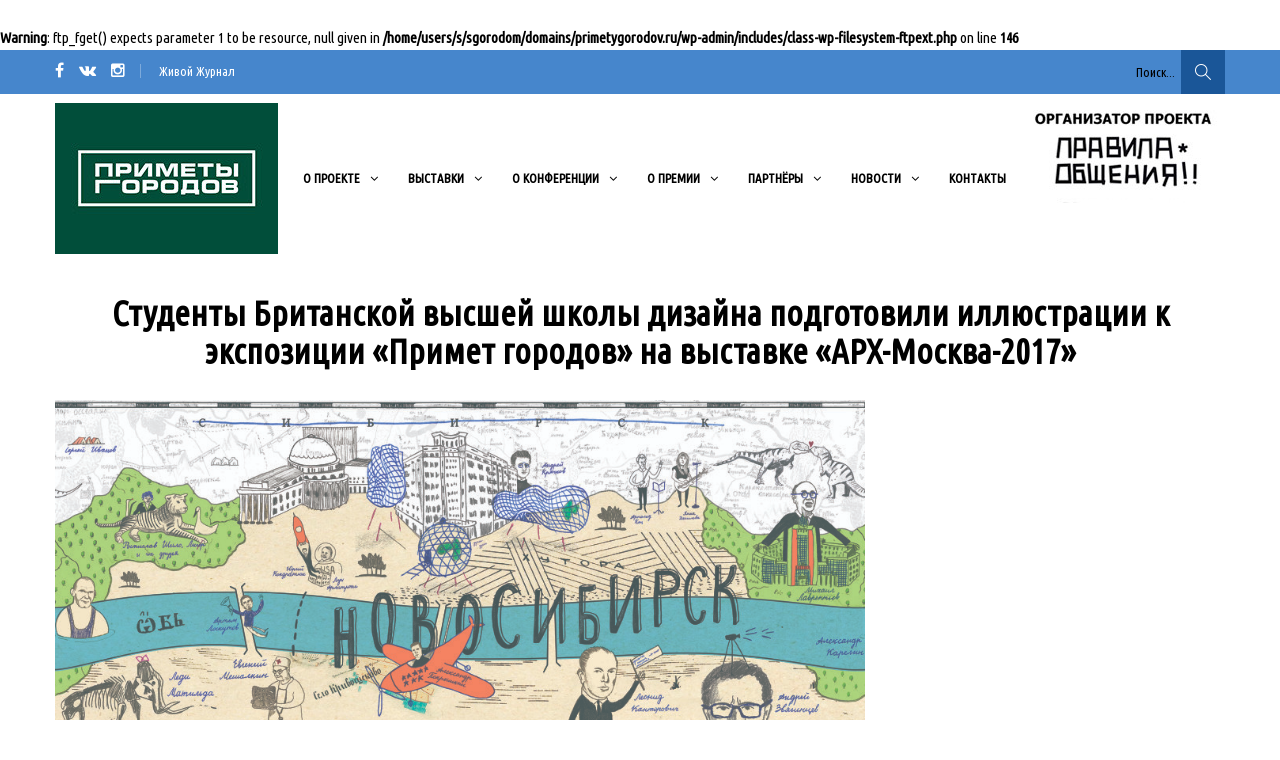

--- FILE ---
content_type: text/html; charset=UTF-8
request_url: https://primetygorodov.ru/studenty-britanskoj-vysshej-shkoly-dizajna-podgotovili-illyustracii-k-ekspozicii-primet-gorodov-na-vystavke-arx-moskva-2017/
body_size: 10030
content:
<head/><br/>
<b>Warning</b>:  ftp_fget() expects parameter 1 to be resource, null given in <b>/home/users/s/sgorodom/domains/primetygorodov.ru/wp-admin/includes/class-wp-filesystem-ftpext.php</b> on line <b>146</b><br/>
<!DOCTYPE html>
<html lang="ru-RU">
<head>
<meta name="viewport" content="width=device-width, initial-scale=1.0, maximum-scale=1.0, user-scalable=no"/>
<meta charset="UTF-8"/>
<meta name="viewport" content="width=device-width"/>
<title>Студенты Британской высшей школы дизайна подготовили иллюстрации к экспозиции &quot;Примет городов&quot; на выставке &quot;АРХ-Москва-2017&quot; - Приметы городов</title>
<link rel="profile" href="http://gmpg.org/xfn/11"/>
<link rel="pingback" href="https://primetygorodov.ru/xmlrpc.php"/>
<meta name='robots' content='index, follow, max-image-preview:large, max-snippet:-1, max-video-preview:-1'/>

	<!-- This site is optimized with the Yoast SEO plugin v17.4 - https://yoast.com/wordpress/plugins/seo/ -->
	<link rel="canonical" href="https://primetygorodov.ru/studenty-britanskoj-vysshej-shkoly-dizajna-podgotovili-illyustracii-k-ekspozicii-primet-gorodov-na-vystavke-arx-moskva-2017/"/>
	<meta property="og:locale" content="ru_RU"/>
	<meta property="og:type" content="article"/>
	<meta property="og:title" content="Студенты Британской высшей школы дизайна подготовили иллюстрации к экспозиции &quot;Примет городов&quot; на выставке &quot;АРХ-Москва-2017&quot; - Приметы городов"/>
	<meta property="og:description" content="Иллюстраторы: Анастасия Кононенко и Маша Щелик В рамках выставки «АРХ-МОСКВА» (24-28 мая 2017 года) проект «Приметы городов» продолжит презентацию..."/>
	<meta property="og:url" content="https://primetygorodov.ru/studenty-britanskoj-vysshej-shkoly-dizajna-podgotovili-illyustracii-k-ekspozicii-primet-gorodov-na-vystavke-arx-moskva-2017/"/>
	<meta property="og:site_name" content="Приметы городов"/>
	<meta property="article:published_time" content="2017-05-05T11:03:10+00:00"/>
	<meta property="article:modified_time" content="2017-05-05T15:15:07+00:00"/>
	<meta property="og:image" content="https://primetygorodov.ru/wp-content/uploads/2017/05/Новосибирск-1024x408.jpg"/>
	<meta property="og:image:width" content="1024"/>
	<meta property="og:image:height" content="408"/>
	<meta name="twitter:card" content="summary"/>
	<meta name="twitter:label1" content="Написано автором"/>
	<meta name="twitter:data1" content="primavera"/>
	<script type="application/ld+json" class="yoast-schema-graph">{"@context":"https://schema.org","@graph":[{"@type":"WebSite","@id":"https://primetygorodov.ru/#website","url":"https://primetygorodov.ru/","name":"\u041f\u0440\u0438\u043c\u0435\u0442\u044b \u0433\u043e\u0440\u043e\u0434\u043e\u0432","description":"\u0412\u044b\u0441\u0442\u0430\u0432\u043a\u0430 \u041a\u043e\u043d\u0444\u0435\u0440\u0435\u043d\u0446\u0438\u044f \u041f\u0440\u0435\u043c\u0438\u044f","potentialAction":[{"@type":"SearchAction","target":{"@type":"EntryPoint","urlTemplate":"https://primetygorodov.ru/?s={search_term_string}"},"query-input":"required name=search_term_string"}],"inLanguage":"ru-RU"},{"@type":"ImageObject","@id":"https://primetygorodov.ru/studenty-britanskoj-vysshej-shkoly-dizajna-podgotovili-illyustracii-k-ekspozicii-primet-gorodov-na-vystavke-arx-moskva-2017/#primaryimage","inLanguage":"ru-RU","url":"https://primetygorodov.ru/wp-content/uploads/2017/05/\u041d\u043e\u0432\u043e\u0441\u0438\u0431\u0438\u0440\u0441\u043a.jpg","contentUrl":"https://primetygorodov.ru/wp-content/uploads/2017/05/\u041d\u043e\u0432\u043e\u0441\u0438\u0431\u0438\u0440\u0441\u043a.jpg","width":2000,"height":796},{"@type":"WebPage","@id":"https://primetygorodov.ru/studenty-britanskoj-vysshej-shkoly-dizajna-podgotovili-illyustracii-k-ekspozicii-primet-gorodov-na-vystavke-arx-moskva-2017/#webpage","url":"https://primetygorodov.ru/studenty-britanskoj-vysshej-shkoly-dizajna-podgotovili-illyustracii-k-ekspozicii-primet-gorodov-na-vystavke-arx-moskva-2017/","name":"\u0421\u0442\u0443\u0434\u0435\u043d\u0442\u044b \u0411\u0440\u0438\u0442\u0430\u043d\u0441\u043a\u043e\u0439 \u0432\u044b\u0441\u0448\u0435\u0439 \u0448\u043a\u043e\u043b\u044b \u0434\u0438\u0437\u0430\u0439\u043d\u0430 \u043f\u043e\u0434\u0433\u043e\u0442\u043e\u0432\u0438\u043b\u0438 \u0438\u043b\u043b\u044e\u0441\u0442\u0440\u0430\u0446\u0438\u0438 \u043a \u044d\u043a\u0441\u043f\u043e\u0437\u0438\u0446\u0438\u0438 \"\u041f\u0440\u0438\u043c\u0435\u0442 \u0433\u043e\u0440\u043e\u0434\u043e\u0432\" \u043d\u0430 \u0432\u044b\u0441\u0442\u0430\u0432\u043a\u0435 \"\u0410\u0420\u0425-\u041c\u043e\u0441\u043a\u0432\u0430-2017\" - \u041f\u0440\u0438\u043c\u0435\u0442\u044b \u0433\u043e\u0440\u043e\u0434\u043e\u0432","isPartOf":{"@id":"https://primetygorodov.ru/#website"},"primaryImageOfPage":{"@id":"https://primetygorodov.ru/studenty-britanskoj-vysshej-shkoly-dizajna-podgotovili-illyustracii-k-ekspozicii-primet-gorodov-na-vystavke-arx-moskva-2017/#primaryimage"},"datePublished":"2017-05-05T11:03:10+00:00","dateModified":"2017-05-05T15:15:07+00:00","author":{"@id":"https://primetygorodov.ru/#/schema/person/bd2ff48a083bac1545c93b6de06e4138"},"breadcrumb":{"@id":"https://primetygorodov.ru/studenty-britanskoj-vysshej-shkoly-dizajna-podgotovili-illyustracii-k-ekspozicii-primet-gorodov-na-vystavke-arx-moskva-2017/#breadcrumb"},"inLanguage":"ru-RU","potentialAction":[{"@type":"ReadAction","target":["https://primetygorodov.ru/studenty-britanskoj-vysshej-shkoly-dizajna-podgotovili-illyustracii-k-ekspozicii-primet-gorodov-na-vystavke-arx-moskva-2017/"]}]},{"@type":"BreadcrumbList","@id":"https://primetygorodov.ru/studenty-britanskoj-vysshej-shkoly-dizajna-podgotovili-illyustracii-k-ekspozicii-primet-gorodov-na-vystavke-arx-moskva-2017/#breadcrumb","itemListElement":[{"@type":"ListItem","position":1,"name":"\u0413\u043b\u0430\u0432\u043d\u0430\u044f","item":"https://primetygorodov.ru/"},{"@type":"ListItem","position":2,"name":"Blog","item":"https://primetygorodov.ru/blog/"},{"@type":"ListItem","position":3,"name":"\u041d\u043e\u0432\u043e\u0441\u0442\u0438","item":"https://primetygorodov.ru/news/"},{"@type":"ListItem","position":4,"name":"\u0421\u0442\u0443\u0434\u0435\u043d\u0442\u044b \u0411\u0440\u0438\u0442\u0430\u043d\u0441\u043a\u043e\u0439 \u0432\u044b\u0441\u0448\u0435\u0439 \u0448\u043a\u043e\u043b\u044b \u0434\u0438\u0437\u0430\u0439\u043d\u0430 \u043f\u043e\u0434\u0433\u043e\u0442\u043e\u0432\u0438\u043b\u0438 \u0438\u043b\u043b\u044e\u0441\u0442\u0440\u0430\u0446\u0438\u0438 \u043a \u044d\u043a\u0441\u043f\u043e\u0437\u0438\u0446\u0438\u0438 &#171;\u041f\u0440\u0438\u043c\u0435\u0442 \u0433\u043e\u0440\u043e\u0434\u043e\u0432&#187; \u043d\u0430 \u0432\u044b\u0441\u0442\u0430\u0432\u043a\u0435 &#171;\u0410\u0420\u0425-\u041c\u043e\u0441\u043a\u0432\u0430-2017&#187;"}]},{"@type":"Person","@id":"https://primetygorodov.ru/#/schema/person/bd2ff48a083bac1545c93b6de06e4138","name":"primavera","image":{"@type":"ImageObject","@id":"https://primetygorodov.ru/#personlogo","inLanguage":"ru-RU","url":"https://secure.gravatar.com/avatar/37d034b1badfead7b05267321cadb1d6?s=96&d=mm&r=g","contentUrl":"https://secure.gravatar.com/avatar/37d034b1badfead7b05267321cadb1d6?s=96&d=mm&r=g","caption":"primavera"},"sameAs":["http://vk.com/id851455"],"url":"https://primetygorodov.ru/author/primavera/"}]}</script>
	<!-- / Yoast SEO plugin. -->


<link rel='dns-prefetch' href='//s.w.org'/>
<link rel="alternate" type="application/rss+xml" title="Приметы городов &raquo; Лента" href="https://primetygorodov.ru/feed/"/>
		<script type="text/javascript">window._wpemojiSettings={"baseUrl":"https:\/\/s.w.org\/images\/core\/emoji\/13.1.0\/72x72\/","ext":".png","svgUrl":"https:\/\/s.w.org\/images\/core\/emoji\/13.1.0\/svg\/","svgExt":".svg","source":{"concatemoji":"https:\/\/primetygorodov.ru\/wp-includes\/js\/wp-emoji-release.min.js?ver=5.8.12"}};!function(e,a,t){var n,r,o,i=a.createElement("canvas"),p=i.getContext&&i.getContext("2d");function s(e,t){var a=String.fromCharCode;p.clearRect(0,0,i.width,i.height),p.fillText(a.apply(this,e),0,0);e=i.toDataURL();return p.clearRect(0,0,i.width,i.height),p.fillText(a.apply(this,t),0,0),e===i.toDataURL()}function c(e){var t=a.createElement("script");t.src=e,t.defer=t.type="text/javascript",a.getElementsByTagName("head")[0].appendChild(t)}for(o=Array("flag","emoji"),t.supports={everything:!0,everythingExceptFlag:!0},r=0;r<o.length;r++)t.supports[o[r]]=function(e){if(!p||!p.fillText)return!1;switch(p.textBaseline="top",p.font="600 32px Arial",e){case"flag":return s([127987,65039,8205,9895,65039],[127987,65039,8203,9895,65039])?!1:!s([55356,56826,55356,56819],[55356,56826,8203,55356,56819])&&!s([55356,57332,56128,56423,56128,56418,56128,56421,56128,56430,56128,56423,56128,56447],[55356,57332,8203,56128,56423,8203,56128,56418,8203,56128,56421,8203,56128,56430,8203,56128,56423,8203,56128,56447]);case"emoji":return!s([10084,65039,8205,55357,56613],[10084,65039,8203,55357,56613])}return!1}(o[r]),t.supports.everything=t.supports.everything&&t.supports[o[r]],"flag"!==o[r]&&(t.supports.everythingExceptFlag=t.supports.everythingExceptFlag&&t.supports[o[r]]);t.supports.everythingExceptFlag=t.supports.everythingExceptFlag&&!t.supports.flag,t.DOMReady=!1,t.readyCallback=function(){t.DOMReady=!0},t.supports.everything||(n=function(){t.readyCallback()},a.addEventListener?(a.addEventListener("DOMContentLoaded",n,!1),e.addEventListener("load",n,!1)):(e.attachEvent("onload",n),a.attachEvent("onreadystatechange",function(){"complete"===a.readyState&&t.readyCallback()})),(n=t.source||{}).concatemoji?c(n.concatemoji):n.wpemoji&&n.twemoji&&(c(n.twemoji),c(n.wpemoji)))}(window,document,window._wpemojiSettings);</script>
		<style type="text/css">img.wp-smiley,img.emoji{display:inline!important;border:none!important;box-shadow:none!important;height:1em!important;width:1em!important;margin:0 .07em!important;vertical-align:-.1em!important;background:none!important;padding:0!important}</style>
	<link rel='stylesheet' id='wp-block-library-css' href='https://primetygorodov.ru/wp-includes/css/dist/block-library/style.min.css?ver=5.8.12' type='text/css' media='all'/>
<link rel='stylesheet' id='jltma-wpf-css' href='https://primetygorodov.ru/wp-content/plugins/prettyphoto/css/prettyPhoto.css?ver=5.8.12' type='text/css' media='all'/>
<link rel='stylesheet' id='rs-plugin-settings-css' href='https://primetygorodov.ru/wp-content/plugins/revslider/public/assets/css/rs6.css?ver=6.1.5' type='text/css' media='all'/>
<style id='rs-plugin-settings-inline-css' type='text/css'>.tp-caption a{color:#ff7302;text-shadow:none;-webkit-transition:all .2s ease-out;-moz-transition:all .2s ease-out;-o-transition:all .2s ease-out;-ms-transition:all .2s ease-out}.tp-caption a:hover{color:#ffa902}</style>
<link rel='stylesheet' id='bootstrap-css' href='https://primetygorodov.ru/wp-content/themes/magnium/css/bootstrap.css?ver=5.8.12' type='text/css' media='all'/>
<link rel='stylesheet' id='owl-main-css' href='https://primetygorodov.ru/wp-content/themes/magnium/js/owl-carousel/owl.carousel.css?ver=5.8.12' type='text/css' media='all'/>
<link rel='stylesheet' id='owl-theme-css' href='https://primetygorodov.ru/wp-content/themes/magnium/js/owl-carousel/owl.theme.css?ver=5.8.12' type='text/css' media='all'/>
<link rel='stylesheet' id='stylesheet-css' href='https://primetygorodov.ru/wp-content/themes/magnium/style.css?ver=1.0' type='text/css' media='all'/>
<link rel='stylesheet' id='responsive-css' href='https://primetygorodov.ru/wp-content/themes/magnium/responsive.css?ver=all' type='text/css' media='all'/>
<link rel='stylesheet' id='animations-css' href='https://primetygorodov.ru/wp-content/themes/magnium/css/animations.css?ver=5.8.12' type='text/css' media='all'/>
<link rel='stylesheet' id='mega-menu-css' href='https://primetygorodov.ru/wp-content/themes/magnium/css/mega-menu.css?ver=5.8.12' type='text/css' media='all'/>
<link rel='stylesheet' id='mega-menu-responsive-css' href='https://primetygorodov.ru/wp-content/themes/magnium/css/mega-menu-responsive.css?ver=5.8.12' type='text/css' media='all'/>
<link rel='stylesheet' id='font-awesome-css' href='https://primetygorodov.ru/wp-content/plugins/js_composer/assets/lib/bower/font-awesome/css/font-awesome.min.css?ver=4.7.4' type='text/css' media='screen'/>
<link rel='stylesheet' id='select2-mgt-css' href='https://primetygorodov.ru/wp-content/themes/magnium/js/select2/select2.css?ver=5.8.12' type='text/css' media='all'/>
<link rel='stylesheet' id='offcanvasmenu-css' href='https://primetygorodov.ru/wp-content/themes/magnium/css/offcanvasmenu.css?ver=5.8.12' type='text/css' media='all'/>
<link rel='stylesheet' id='nanoscroller-css' href='https://primetygorodov.ru/wp-content/themes/magnium/css/nanoscroller.css?ver=5.8.12' type='text/css' media='all'/>
<link rel='stylesheet' id='swiper-css' href='https://primetygorodov.ru/wp-content/themes/magnium/css/idangerous.swiper.css?ver=5.8.12' type='text/css' media='all'/>
<link rel='stylesheet' id='dashicons-css' href='https://primetygorodov.ru/wp-includes/css/dashicons.min.css?ver=5.8.12' type='text/css' media='all'/>
<link rel='stylesheet' id='thickbox-css' href='https://primetygorodov.ru/wp-includes/js/thickbox/thickbox.css?ver=5.8.12' type='text/css' media='all'/>
<link rel='stylesheet' id='slb_core-css' href='https://primetygorodov.ru/wp-content/plugins/simple-lightbox/client/css/app.css?ver=2.8.1' type='text/css' media='all'/>
<link rel='stylesheet' id='cache.skin-css' href='https://primetygorodov.ru/wp-content/themes/magnium/cache/cache.skin.css?ver=1493895426.9655' type='text/css' media='all'/>
<script type='text/javascript' src='https://primetygorodov.ru/wp-includes/js/jquery/jquery.min.js?ver=3.6.0' id='jquery-core-js'></script>
<script type='text/javascript' src='https://primetygorodov.ru/wp-includes/js/jquery/jquery-migrate.min.js?ver=3.3.2' id='jquery-migrate-js'></script>
<script type='text/javascript' src='https://primetygorodov.ru/wp-content/plugins/revslider/public/assets/js/revolution.tools.min.js?ver=6.0' id='tp-tools-js'></script>
<script type='text/javascript' src='https://primetygorodov.ru/wp-content/plugins/revslider/public/assets/js/rs6.min.js?ver=6.1.5' id='revmin-js'></script>
<script type='text/javascript' src='https://primetygorodov.ru/wp-content/themes/magnium/cache/cache.skin.js?ver=1493895427.3969' id='cache.skin-js'></script>
<link rel="https://api.w.org/" href="https://primetygorodov.ru/wp-json/"/><link rel="alternate" type="application/json" href="https://primetygorodov.ru/wp-json/wp/v2/posts/10224"/><link rel="EditURI" type="application/rsd+xml" title="RSD" href="https://primetygorodov.ru/xmlrpc.php?rsd"/>
<link rel="wlwmanifest" type="application/wlwmanifest+xml" href="https://primetygorodov.ru/wp-includes/wlwmanifest.xml"/> 
<meta name="generator" content="WordPress 5.8.12"/>
<link rel='shortlink' href='https://primetygorodov.ru/?p=10224'/>
<link rel="alternate" type="application/json+oembed" href="https://primetygorodov.ru/wp-json/oembed/1.0/embed?url=https%3A%2F%2Fprimetygorodov.ru%2Fstudenty-britanskoj-vysshej-shkoly-dizajna-podgotovili-illyustracii-k-ekspozicii-primet-gorodov-na-vystavke-arx-moskva-2017%2F"/>
<link rel="alternate" type="text/xml+oembed" href="https://primetygorodov.ru/wp-json/oembed/1.0/embed?url=https%3A%2F%2Fprimetygorodov.ru%2Fstudenty-britanskoj-vysshej-shkoly-dizajna-podgotovili-illyustracii-k-ekspozicii-primet-gorodov-na-vystavke-arx-moskva-2017%2F&#038;format=xml"/>
<link rel="icon" type="image/png" href="http://primetygorodov.ru/wp-content/uploads/2016/04/favicon.png"/>
    
        <link href='//fonts.googleapis.com/css?family=Ubuntu Condensed:300,400,700&amp;subset=cyrillic' rel='stylesheet' type='text/css'>
                
                <link href='//fonts.googleapis.com/css?family=ABeeZee' rel='stylesheet' type='text/css'>
        
    
    <style type="text/css">.recentcomments a{display:inline!important;padding:0!important;margin:0!important}</style><meta name="generator" content="Powered by Visual Composer - drag and drop page builder for WordPress."/>
<!--[if lte IE 9]><link rel="stylesheet" type="text/css" href="https://primetygorodov.ru/wp-content/plugins/js_composer/assets/css/vc_lte_ie9.css" media="screen"><![endif]--><!--[if IE  8]><link rel="stylesheet" type="text/css" href="https://primetygorodov.ru/wp-content/plugins/js_composer/assets/css/vc-ie8.css" media="screen"><![endif]--><meta name="generator" content="Powered by Slider Revolution 6.1.5 - responsive, Mobile-Friendly Slider Plugin for WordPress with comfortable drag and drop interface."/>
<script type="text/javascript">function setREVStartSize(t){try{var h,e=document.getElementById(t.c).parentNode.offsetWidth;if(e=0===e||isNaN(e)?window.innerWidth:e,t.tabw=void 0===t.tabw?0:parseInt(t.tabw),t.thumbw=void 0===t.thumbw?0:parseInt(t.thumbw),t.tabh=void 0===t.tabh?0:parseInt(t.tabh),t.thumbh=void 0===t.thumbh?0:parseInt(t.thumbh),t.tabhide=void 0===t.tabhide?0:parseInt(t.tabhide),t.thumbhide=void 0===t.thumbhide?0:parseInt(t.thumbhide),t.mh=void 0===t.mh||""==t.mh||"auto"===t.mh?0:parseInt(t.mh,0),"fullscreen"===t.layout||"fullscreen"===t.l)h=Math.max(t.mh,window.innerHeight);else{for(var i in t.gw=Array.isArray(t.gw)?t.gw:[t.gw],t.rl)void 0!==t.gw[i]&&0!==t.gw[i]||(t.gw[i]=t.gw[i-1]);for(var i in t.gh=void 0===t.el||""===t.el||Array.isArray(t.el)&&0==t.el.length?t.gh:t.el,t.gh=Array.isArray(t.gh)?t.gh:[t.gh],t.rl)void 0!==t.gh[i]&&0!==t.gh[i]||(t.gh[i]=t.gh[i-1]);var r,a=new Array(t.rl.length),n=0;for(var i in t.tabw=t.tabhide>=e?0:t.tabw,t.thumbw=t.thumbhide>=e?0:t.thumbw,t.tabh=t.tabhide>=e?0:t.tabh,t.thumbh=t.thumbhide>=e?0:t.thumbh,t.rl)a[i]=t.rl[i]<window.innerWidth?0:t.rl[i];for(var i in r=a[0],a)r>a[i]&&0<a[i]&&(r=a[i],n=i);var d=e>t.gw[n]+t.tabw+t.thumbw?1:(e-(t.tabw+t.thumbw))/t.gw[n];h=t.gh[n]*d+(t.tabh+t.thumbh)}void 0===window.rs_init_css&&(window.rs_init_css=document.head.appendChild(document.createElement("style"))),document.getElementById(t.c).height=h,window.rs_init_css.innerHTML+="#"+t.c+"_wrapper { height: "+h+"px }"}catch(t){console.log("Failure at Presize of Slider:"+t)}};</script>
<noscript><style>.wpb_animate_when_almost_visible{opacity:1}</style></noscript><!-- Global Site Tag (gtag.js) - Google Analytics -->
<script async src="https://www.googletagmanager.com/gtag/js?id=UA-76682626-1"></script>
<script>window.dataLayer=window.dataLayer||[];function gtag(){dataLayer.push(arguments);}gtag('js',new Date());gtag('config','UA-76682626-1');</script>


</head>

<body class="post-template-default single single-post postid-10224 single-format-standard wpb-js-composer js-comp-ver-4.7.4 vc_responsive">


<div class="header-menu-bg">
  <div class="header-menu">
    <div class="container">
      <div class="row">
        <div class="col-md-5">
            
            <div class="header-info-text"><a href="https://www.facebook.com/primetygorodov/" target="_blank" class="a-facebook"><i class="fa fa-facebook"></i></a><a href="http://vk.com/event120331311" target="_blank" class="a-vk"><i class="fa fa-vk"></i></a><a href="https://www.instagram.com/primetygorodov/" target="_blank" class="a-instagram"><i class="fa fa-instagram"></i></a><span class="sep"></span>            <div class="header-info-text-content"><a href="http://primetygorodov.livejournal.com/">Живой Журнал</a></div>            </div>
        </div>
        <div class="col-md-7">
          
                    <div class="wpml-wrapper">
                                  </div>
        </div>
        <div class="ssearch">Поиск...</div>
                    <div class="col-md-12">
            <div class="search-bar-toggle">
              	<form method="get" id="searchform" class="searchform" action="https://primetygorodov.ru/" role="search">
		<input type="search" class="field" name="s" value="" id="s" placeholder="Искать &hellip;"/>
		<input type="submit" class="submit btn" id="searchsubmit" value="Искать"/>
	</form>
            </div>
          </div>
                </div>
    </div>
  </div>
</div>
<header class="main-header">
<div class="container">
  <div class="row">
    <div class="col-md-12">
     
      <div class="header-left logo">
                      <a class="logo-link" href="https://primetygorodov.ru"><img src="https://primetygorodov.ru/wp-content/uploads/2017/06/cropped-pglogo.jpg" alt="Приметы городов"></a>
                  </div>
      
      <div class="header-center">
              
  
                      <div id="navbar" class="navbar navbar-default clearfix mgt-mega-menu">
          <div class="navbar-inner">

              <div class="navbar-toggle" data-toggle="collapse" data-target=".collapse">
                Menu              </div>

              <div class="navbar-collapse collapse"><ul id="menu-categories-menu-1" class="nav"><li id="mgt-menu-item-1931" class="menu-item menu-item-type-post_type menu-item-object-page menu-item-has-children"><a href="https://primetygorodov.ru/about-us-2/"><strong>О проекте</strong></a>
<ul class="sub-menu  megamenu-column-1 level-0">
	<li id="mgt-menu-item-5408" class="menu-item menu-item-type-post_type menu-item-object-page"><a href="https://primetygorodov.ru/about-us-2/">О проекте</a></li>	<li id="mgt-menu-item-7778" class="menu-item menu-item-type-post_type menu-item-object-post"><a href="https://primetygorodov.ru/primety-gorodov-2016-prezentaciya/">Презентация</a></li>	<li id="mgt-menu-item-7122" class="menu-item menu-item-type-post_type menu-item-object-page"><a href="https://primetygorodov.ru/katalog/">Каталог</a></li>	<li id="mgt-menu-item-2015" class="menu-item menu-item-type-taxonomy menu-item-object-category"><a href="https://primetygorodov.ru/smi/">СМИ о нас</a></li>	<li id="mgt-menu-item-1965" class="menu-item menu-item-type-post_type menu-item-object-page"><a href="https://primetygorodov.ru/team/">Команда</a></li></ul>
</li><li id="mgt-menu-item-8623" class="menu-item menu-item-type-custom menu-item-object-custom menu-item-has-children"><a href="http://primetygorodov.ru/exhib/"><strong>Выставки</strong></a>
<ul class="sub-menu  megamenu-column-1 level-0">
	<li id="mgt-menu-item-9379" class="menu-item menu-item-type-custom menu-item-object-custom"><a href="http://primetygorodov.ru/exhib/">Выставки</a></li>	<li id="mgt-menu-item-13601" class="menu-item menu-item-type-custom menu-item-object-custom menu-item-has-children"><a href="#">Приметы Городов 2018</a>
	<ul class="sub-menu  level-1">
		<li id="mgt-menu-item-13620" class="menu-item menu-item-type-post_type menu-item-object-page"><a href="https://primetygorodov.ru/illyustracii-2018/">Иллюстрации 2018</a></li>	</ul>
</li>	<li id="mgt-menu-item-9378" class="menu-item menu-item-type-post_type menu-item-object-page menu-item-has-children"><a href="https://primetygorodov.ru/primety-gorodov-2017/">Приметы Городов-2017</a>
	<ul class="sub-menu  level-1">
		<li id="mgt-menu-item-9388" class="menu-item menu-item-type-post_type menu-item-object-page"><a href="https://primetygorodov.ru/goroda-2017/">Города 2017</a></li>		<li id="mgt-menu-item-10222" class="menu-item menu-item-type-post_type menu-item-object-page"><a href="https://primetygorodov.ru/illyustracii-k-vystavke-2017/">Иллюстрации к выставке 2017</a></li>		<li id="mgt-menu-item-9377" class="menu-item menu-item-type-post_type menu-item-object-page"><a href="https://primetygorodov.ru/dezhurnye-po-gorodam-2017/">Дежурные по городам 2017</a></li>	</ul>
</li>	<li id="mgt-menu-item-8633" class="menu-item menu-item-type-post_type menu-item-object-page menu-item-has-children"><a href="https://primetygorodov.ru/primety-gorodov-2016/">Приметы Городов 2016</a>
	<ul class="sub-menu  level-1">
		<li id="mgt-menu-item-1920" class="menu-item menu-item-type-post_type menu-item-object-page"><a href="https://primetygorodov.ru/portfolio/cities/">Города</a></li>		<li id="mgt-menu-item-5006" class="menu-item menu-item-type-post_type menu-item-object-page"><a href="https://primetygorodov.ru/dez-po-gorodam/">Дежурные по городам</a></li>		<li id="mgt-menu-item-5405" class="menu-item menu-item-type-post_type menu-item-object-page"><a href="https://primetygorodov.ru/illyustracii-k-vystavke/">Иллюстрации к выставке</a></li>		<li id="mgt-menu-item-6590" class="menu-item menu-item-type-post_type menu-item-object-page"><a href="https://primetygorodov.ru/exhib/galereya/">Фотографии с открытия</a></li>	</ul>
</li>	<li id="mgt-menu-item-8632" class="menu-item menu-item-type-post_type menu-item-object-page"><a href="https://primetygorodov.ru/sreda-dlya-zhizni-v-innopolise-2/">&#171;Среда для жизни&#187; в Иннополисе</a></li></ul>
</li><li id="mgt-menu-item-2211" class="menu-item menu-item-type-post_type menu-item-object-page menu-item-has-children"><a href="https://primetygorodov.ru/conf/"><strong>О конференции</strong></a>
<ul class="sub-menu  megamenu-column-1 level-0">
	<li id="mgt-menu-item-5410" class="menu-item menu-item-type-post_type menu-item-object-page"><a href="https://primetygorodov.ru/conf/">О конференции</a></li>	<li id="mgt-menu-item-2215" class="menu-item menu-item-type-post_type menu-item-object-page"><a href="https://primetygorodov.ru/rasp/">Программа</a></li>	<li id="mgt-menu-item-10474" class="menu-item menu-item-type-post_type menu-item-object-page"><a href="https://primetygorodov.ru/moderatory-konferencii-2017/">Модераторы</a></li>	<li id="mgt-menu-item-10456" class="menu-item menu-item-type-custom menu-item-object-custom menu-item-has-children"><a href="#">2016</a>
	<ul class="sub-menu  level-1">
		<li id="mgt-menu-item-10457" class="menu-item menu-item-type-post_type menu-item-object-page"><a href="https://primetygorodov.ru/programma-2016/">Программа-2016</a></li>		<li id="mgt-menu-item-5781" class="menu-item menu-item-type-post_type menu-item-object-page"><a href="https://primetygorodov.ru/moderatory-konferencii/">Модераторы</a></li>		<li id="mgt-menu-item-6628" class="menu-item menu-item-type-post_type menu-item-object-page"><a href="https://primetygorodov.ru/conf/galereya/">Галерея</a></li>		<li id="mgt-menu-item-6662" class="menu-item menu-item-type-post_type menu-item-object-page"><a href="https://primetygorodov.ru/materialy-konferencii/">Материалы конференции 2016</a></li>	</ul>
</li></ul>
</li><li id="mgt-menu-item-2226" class="menu-item menu-item-type-post_type menu-item-object-page menu-item-has-children"><a href="https://primetygorodov.ru/prem/"><strong>О премии</strong></a>
<ul class="sub-menu  megamenu-column-1 level-0">
	<li id="mgt-menu-item-5411" class="menu-item menu-item-type-post_type menu-item-object-page"><a href="https://primetygorodov.ru/prem/">О премии</a></li>	<li id="mgt-menu-item-13070" class="menu-item menu-item-type-post_type menu-item-object-page"><a href="https://primetygorodov.ru/pobediteli-2017/">Победители 2017</a></li>	<li id="mgt-menu-item-12563" class="menu-item menu-item-type-post_type menu-item-object-page"><a href="https://primetygorodov.ru/short-list-2017/">Шорт-лист 2017</a></li>	<li id="mgt-menu-item-2012" class="menu-item menu-item-type-post_type menu-item-object-page"><a href="https://primetygorodov.ru/nom/">Номинации 2017</a></li>	<li id="mgt-menu-item-6982" class="menu-item menu-item-type-post_type menu-item-object-page"><a href="https://primetygorodov.ru/zayavka2017/">Подать заявку</a></li>	<li id="mgt-menu-item-2294" class="menu-item menu-item-type-post_type menu-item-object-page"><a href="https://primetygorodov.ru/eksperty/">Экспертный совет</a></li>	<li id="mgt-menu-item-7241" class="menu-item menu-item-type-post_type menu-item-object-page"><a href="https://primetygorodov.ru/premiya-arxiv/">Архив 2016</a></li></ul>
</li><li id="mgt-menu-item-8732" class="menu-item menu-item-type-post_type menu-item-object-page menu-item-has-children"><a href="https://primetygorodov.ru/partners2017/"><strong>Партнёры</strong></a>
<ul class="sub-menu  megamenu-column-1 level-0">
	<li id="mgt-menu-item-9391" class="menu-item menu-item-type-custom menu-item-object-custom"><a href="http://primetygorodov.ru/partners2017/">Партнёры в 2017 году</a></li>	<li id="mgt-menu-item-2243" class="menu-item menu-item-type-post_type menu-item-object-page"><a href="https://primetygorodov.ru/partners/">Партнёры в 2016 году</a></li></ul>
</li><li id="mgt-menu-item-2014" class="menu-item menu-item-type-taxonomy menu-item-object-category current-post-ancestor current-menu-parent current-post-parent menu-item-has-children"><a href="https://primetygorodov.ru/news/"><strong>Новости</strong></a>
<ul class="sub-menu  megamenu-column-1 level-0">
	<li id="mgt-menu-item-5412" class="menu-item menu-item-type-taxonomy menu-item-object-category current-post-ancestor current-menu-parent current-post-parent"><a href="https://primetygorodov.ru/news/">Новости</a></li>	<li id="mgt-menu-item-6786" class="menu-item menu-item-type-taxonomy menu-item-object-category"><a href="https://primetygorodov.ru/poleznye-stati/">Полезные статьи</a></li></ul>
</li><li id="mgt-menu-item-2242" class="menu-item menu-item-type-post_type menu-item-object-page"><a href="https://primetygorodov.ru/cont/"><strong>Контакты</strong></a></li></ul></div>
          </div>
        </div>
                        </div>

      <div class="header-right">
            <ul class="header-nav">
                <li class="mini-cart">
                  </li>
      
      </ul>
      </div>
    </div>
  </div>
    
</div>
</header>

	
<div class="content-block">
<div class="container">
    <div class="row">
      <div class="col-md-12">
        <div class="page-item-title">
          <h1>Студенты Британской высшей школы дизайна подготовили иллюстрации  к экспозиции &#171;Примет городов&#187; на выставке &#171;АРХ-Москва-2017&#187;</h1>
        </div>
      </div>
    </div>
  </div>
<div class="post-container container">
	<div class="row">
		<div class="col-md-12 post-single-content">
			<div class="blog-post blog-post-single">
				<article id="post-10224" class="post-10224 post type-post status-publish format-standard has-post-thumbnail hentry category-news">
							<div class="post-content-wrapper">
					
								<div class="post-content">
									<div class="post-info">
									<span>by <strong>primavera</strong></span> 
									 / <span>on<strong> 05.05.2017</strong></span> / 
									
																			
										 <span>in <a href="https://primetygorodov.ru/news/" rel="category tag">Новости</a></span>
										
																														
																				
																			</div>

									
									
																				<div class="blog-post-thumb text-center">
										
										<img width="2000" height="796" src="https://primetygorodov.ru/wp-content/uploads/2017/05/Новосибирск.jpg" class="attachment-post-thumbnail size-post-thumbnail wp-post-image" alt="" loading="lazy" srcset="https://primetygorodov.ru/wp-content/uploads/2017/05/Новосибирск.jpg 2000w, https://primetygorodov.ru/wp-content/uploads/2017/05/Новосибирск-300x119.jpg 300w, https://primetygorodov.ru/wp-content/uploads/2017/05/Новосибирск-1024x408.jpg 1024w, https://primetygorodov.ru/wp-content/uploads/2017/05/Новосибирск-600x239.jpg 600w" sizes="(max-width: 2000px) 100vw, 2000px"/>										
										</div>
																			
																				<div class="entry-content">
											<p><img loading="lazy" class="alignnone wp-image-10206 size-large" src="https://primetygorodov.ru/wp-content/uploads/2017/05/Новосибирск-1024x408.jpg" alt="Новосибирск" width="810" height="323" srcset="https://primetygorodov.ru/wp-content/uploads/2017/05/Новосибирск-1024x408.jpg 1024w, https://primetygorodov.ru/wp-content/uploads/2017/05/Новосибирск-300x119.jpg 300w, https://primetygorodov.ru/wp-content/uploads/2017/05/Новосибирск-600x239.jpg 600w, https://primetygorodov.ru/wp-content/uploads/2017/05/Новосибирск.jpg 2000w" sizes="(max-width: 810px) 100vw, 810px"/></p>
<p>Иллюстраторы: <a href="https://www.facebook.com/anastasia.kononenko.7" target="_blank">Анастасия Кононенко</a> и <a href="https://www.facebook.com/maria.shchelik" target="_blank">Маша Щелик</a></p>
<p>В рамках выставки «АРХ-МОСКВА» (24-28 мая 2017 года) проект «Приметы городов» продолжит презентацию «портретов» российских городов, составленных из социо-культурных, исторических особенностей и традиций, делающих один город не похожим на другой. Презентации городов подготовлены с помощью Британской высшей школы дизайна (курс иллюстраторов Виктора Меламеда), а также при участии дежурных по городам – из числа региональных архитекторов, журналистов, специалистов по истории, активных горожан, влюбленных в свой город. В 2016 году в рамках выставки были представлены 14 «портретов» городов. В 2017 году коллекция проекта пополнится десяткой новых городов: Саратов, Рязань, Томск, Астрахань, Иркутск, Новосибирск, Краснодар, Владикавказ, Ростов-на Дону, Зеленоград.</p>
<p>Познакомиться с творчеством художников можно здесь: <a href="https://primetygorodov.ru/illyustracii-k-vystavke-2017/">Иллюстрации к выставке 2017.</a></p>
																					</div><!-- .entry-content -->
										
										
										
									</div>
					
							</div>
<p></p>
<p></p>

					
													<div class="post-social-wrapper">
	<div class="post-social-title" id="show-social-share">
		<a><i class="fa fa-share-alt"></i> Поделиться</a>
	</div>
	<div class="post-social">
		<a title="Share this" href="#" class="facebook-share"> <i class="fa fa-facebook"></i></a>
		<a title="Tweet this" href="#" class="twitter-share"> <i class="fa fa-twitter"></i></a>
		<a title="Share with Google Plus" href="#" class="googleplus-share"> <i class="fa fa-google-plus"></i></a>
		<a title="Pin this" href="#" class="pinterest-share"> <i class="fa fa-pinterest"></i></a>
	</div>
	<div class="clear"></div>
</div>				
					

				</article>

				

			</div>
			

				
			
			
							<nav role="navigation" id="nav-below" class="navigation-post navigation-paging">
	
		<div class="container-fluid">
	<div class="row">
		<div class="col-md-12">
		<div class="nav-previous"><a href="https://primetygorodov.ru/muzejno-vystavochnyj-kompleks-cejxgauz-astraxan/" rel="prev">Предыдущий пост</a></div>		
		<div class="nav-next"><a href="https://primetygorodov.ru/primety-astraxani/" rel="next">Следующий пост</a></div>		</div>
	</div>
	</div>
	
	</nav><!-- #nav-below -->
	
				
		</div>
			</div>
	</div>
</div>
</div>



<div class="container-fluid container-fluid-footer">
<div class="row">
<div class="footer-sidebar-2-wrapper">
<div class="footer-sidebar-2 sidebar container footer-container">
  <ul id="footer-sidebar-2" class="clearfix">
    <li id="text-3" class="widget widget_text"><h2 class="widgettitle">О проекте</h2>
			<div class="textwidget"><p>Проект «Приметы Городов» собирает лучшие российские региональные практики в области девелопмента и реноваций,<br/>
реализованные за последние 10 лет и доказавшие свою жизнеспособность.  </p>
</div>
		</li>
<li id="text-4" class="widget widget_text"><h2 class="widgettitle">Информация</h2>
			<div class="textwidget"><ul>
<li><a href="http://primetygorodov.ru/exhib/">Выставка</a></li>
<li><a href="http://primetygorodov.ru/conf/">Конференция</a></li>
<li><a href="http://primetygorodov.ru/prem/">Премия</a></li>
<li><a href="http://primetygorodov.ru/elements/nom/">Номинации</a></li>
<li><a href="http://primetygorodov.ru/eksperty/">Эксперты</a></li>
<li><a href="http://primetygorodov.ru/partners/">Партнеры</a></li>
<li><a href="http://primetygorodov.ru/category/news/">Новости</a></li>
<li><a href="http://primetygorodov.ru/cont/">Контакты</a></li>
</ul></div>
		</li>
<li id="text-6" class="widget widget_text"><h2 class="widgettitle">Контакты</h2>
			<div class="textwidget"><p>По всем вопросам пишите на e-mail </br><br/>
<a href="mailto:primetygorodov@gmail.com">primetygorodov@gmail.com </a></p>
</div>
		</li>
  </ul>
     
</div>
      
</div>


<footer>
<div class="container">
<div class="row">
    <div class="col-md-6 copyright">
    © Приметы городов - 2016    </div>
    <div class="col-md-6 payment-icons">
         
                    
    </div>
</div>
</div>
<a id="top-link" href="#top"></a>
</footer>

</div>
</div>

			<script type="text/javascript" charset="utf-8">jQuery(document).ready(function(){jQuery("a[rel^='prettyPhoto']").prettyPhoto({deeplinking:false,});});</script>

				<script type="text/javascript">//<![CDATA[
if(window.devicePixelRatio!==undefined)document.cookie='devicePixelRatio = '+window.devicePixelRatio;
//]]></script>
		<script type='text/javascript' src='https://primetygorodov.ru/wp-content/plugins/prettyphoto/js/jquery.prettyPhoto.js?ver=1.2.3' id='jltma-wpf-js'></script>
<script type='text/javascript' id='thickbox-js-extra'>//<![CDATA[
var thickboxL10n={"next":"\u0414\u0430\u043b\u0435\u0435 \u2192","prev":"\u2190 \u041d\u0430\u0437\u0430\u0434","image":"\u0418\u0437\u043e\u0431\u0440\u0430\u0436\u0435\u043d\u0438\u0435","of":"\u0438\u0437","close":"\u0417\u0430\u043a\u0440\u044b\u0442\u044c","noiframes":"\u042d\u0442\u0430 \u0444\u0443\u043d\u043a\u0446\u0438\u044f \u0442\u0440\u0435\u0431\u0443\u0435\u0442 \u043f\u043e\u0434\u0434\u0435\u0440\u0436\u043a\u0438 \u043f\u043b\u0430\u0432\u0430\u044e\u0449\u0438\u0445 \u0444\u0440\u0435\u0439\u043c\u043e\u0432. \u0423 \u0432\u0430\u0441 \u043e\u0442\u043a\u043b\u044e\u0447\u0435\u043d\u044b \u0442\u0435\u0433\u0438 iframe, \u043b\u0438\u0431\u043e \u0432\u0430\u0448 \u0431\u0440\u0430\u0443\u0437\u0435\u0440 \u0438\u0445 \u043d\u0435 \u043f\u043e\u0434\u0434\u0435\u0440\u0436\u0438\u0432\u0430\u0435\u0442.","loadingAnimation":"https:\/\/primetygorodov.ru\/wp-includes\/js\/thickbox\/loadingAnimation.gif"};
//]]></script>
<script type='text/javascript' src='https://primetygorodov.ru/wp-includes/js/thickbox/thickbox.js?ver=3.1-20121105' id='thickbox-js'></script>
<script type='text/javascript' src='https://primetygorodov.ru/wp-content/themes/magnium/js/bootstrap.min.js?ver=3.1.1' id='magnium-bootstrap-js'></script>
<script type='text/javascript' src='https://primetygorodov.ru/wp-content/themes/magnium/js/easing.js?ver=1.3' id='magnium-easing-js'></script>
<script type='text/javascript' src='https://primetygorodov.ru/wp-content/themes/magnium/js/jquery.parallax.js?ver=1.1.3' id='magnium-parallax-js'></script>
<script type='text/javascript' src='https://primetygorodov.ru/wp-content/themes/magnium/js/select2/select2.min.js?ver=3.5.1' id='magnium-select2-js'></script>
<script type='text/javascript' src='https://primetygorodov.ru/wp-content/themes/magnium/js/owl-carousel/owl.carousel.min.js?ver=1.3.3' id='owl-carousel-js'></script>
<script type='text/javascript' src='https://primetygorodov.ru/wp-content/themes/magnium/js/jquery.nanoscroller.min.js?ver=3.4.0' id='nanoscroller-js'></script>
<script type='text/javascript' src='https://primetygorodov.ru/wp-content/themes/magnium/js/idangerous.swiper.js?ver=2.7.5' id='swiper-js'></script>
<script type='text/javascript' src='https://primetygorodov.ru/wp-content/themes/magnium/js/cloud-zoom.js?ver=1.0.2' id='cloudzoom-js'></script>
<script type='text/javascript' src='https://primetygorodov.ru/wp-content/themes/magnium/js/jquery.mixitup.min.js?ver=2.1.7' id='mixitup-js'></script>
<script type='text/javascript' src='https://primetygorodov.ru/wp-content/themes/magnium/js/template.js?ver=1.0' id='magnium-script-js'></script>
<script type='text/javascript' src='https://primetygorodov.ru/wp-content/plugins/page-links-to/dist/new-tab.js?ver=3.3.5' id='page-links-to-js'></script>
<script type='text/javascript' src='https://primetygorodov.ru/wp-includes/js/wp-embed.min.js?ver=5.8.12' id='wp-embed-js'></script>
<script type="text/javascript" id="slb_context">//<![CDATA[
if(!!window.jQuery){(function($){$(document).ready(function(){if(!!window.SLB){{$.extend(SLB,{"context":["public","user_guest"]});}}})})(jQuery);}
//]]></script>
</body>
</html>

--- FILE ---
content_type: text/css
request_url: https://primetygorodov.ru/wp-content/themes/magnium/css/animations.css?ver=5.8.12
body_size: 1731
content:
/* Animations */

a.btn,
.btn,
.btn:focus, 
input[type="submit"],
.btn:hover, input[type="submit"]:hover,
.woocommerce #content input.button, 
.woocommerce #respond input#submit, 
.woocommerce a.button, 
.woocommerce button.button, 
.woocommerce input.button, 
.woocommerce-page #content input.button, 
.woocommerce-page #respond input#submit, 
.woocommerce-page a.button, 
.woocommerce-page button.button, 
.woocommerce-page input.button,
.woocommerce a.added_to_cart, .woocommerce-page a.added_to_cart,
.wpb_button,
.show-more-button,
.woocommerce .shop-product .summary .quantity .plus,
.woocommerce .shop-product .summary .quantity .minus,
.woocommerce div.product .woocommerce-tabs ul.tabs li, 
.woocommerce #content div.product .woocommerce-tabs ul.tabs li, 
.woocommerce-page div.product .woocommerce-tabs ul.tabs li, 
.woocommerce-page #content div.product .woocommerce-tabs ul.tabs li,
.woocommerce div.product .woocommerce-tabs ul.tabs li a,
.header-menu-bg,
.jckqvBtn,
.blog-post .more-link,
.woocommerce .quantity .minus,
.woocommerce .quantity .plus,
.shopping-cart .view-cart,
.magnium-button a,
.woocommerce .shop-product .summary .yith-wcwl-wishlistexistsbrowse a,
.woocommerce .shop-product .summary .yith-wcwl-wishlistaddedbrowse a,
.woocommerce .shop-product .summary .anim_add_to_cart_button,
.woocommerce .shop-product .summary .yith-wcwl-add-button a,
#jckqv_summary .simple.single_add_to_cart_button,
.woocommerce .shop-product .summary .yith-wcwl-wishlistexistsbrowse a,
.woocommerce .shop-product .summary .yith-wcwl-wishlistaddedbrowse a,
.widget_product_categories a,
.navbar .nav > li a,
.woocommerce .widget_layered_nav ul li,
.woocommerce-page .widget_layered_nav ul li,
.content-block .widget_meta ul li,
.woocommerce-page .widget_meta ul li,
.content-block .widget_archive ul li,
.woocommerce-page .widget_archive ul li,
.woocommerce-page .widget_categories ul li,
.content-block .widget_categories ul li,
.content-block .widget_pages ul li,
.woocommerce-page .widget_pages ul li,
.widget_pages ul li a,
.widget_meta ul li a,
.widget_nav_menu a,
.navigation-paging a,
.woocommerce .product-item-box .product-buttons .compare-button a,
.woocommerce .product-item-box .product-buttons .yith-wcwl-wishlistexistsbrowse a,
.woocommerce .product-item-box .product-buttons .yith-wcwl-wishlistaddedbrowse a,
.woocommerce .shop-product .summary .yith-wcwl-wishlistexistsbrowse a,
.woocommerce .shop-product .summary .yith-wcwl-wishlistaddedbrowse a,
.woocommerce .product-item-box .product-buttons .yith-wcwl-add-button a,
.woocommerce .shop-product .summary .yith-wcwl-add-button a,
.footer-social a,
.widget_tag_cloud .tagcloud a,
.widget_product_tag_cloud .tagcloud a,
#top-link,
#jckqv .button,
#mega_main_menu.primary > .menu_holder > .menu_inner > ul > li .mega_dropdown .item_link:hover, 
#mega_main_menu.primary > .menu_holder > .menu_inner > ul > li .mega_dropdown .item_link:focus, 
#mega_main_menu.primary ul li.default_dropdown .mega_dropdown > li:hover > .item_link, 
#mega_main_menu.primary ul li.default_dropdown .mega_dropdown > li.current-menu-item > .item_link, 
#mega_main_menu.primary ul li.multicolumn_dropdown .mega_dropdown > li > .item_link:hover, 
#mega_main_menu.primary ul li.multicolumn_dropdown .mega_dropdown > li.current-menu-item > .item_link, 
#mega_main_menu.primary ul li.post_type_dropdown .mega_dropdown > li:hover > .item_link, 
#mega_main_menu.primary ul li.post_type_dropdown .mega_dropdown > li > .item_link:hover, 
#mega_main_menu.primary ul li.post_type_dropdown .mega_dropdown > li.current-menu-item > .item_link, 
#mega_main_menu.primary ul li.grid_dropdown .mega_dropdown > li:hover > .processed_image, 
#mega_main_menu.primary ul li.grid_dropdown .mega_dropdown > li:hover > .item_link, 
#mega_main_menu.primary ul li.grid_dropdown .mega_dropdown > li > .item_link:hover, 
#mega_main_menu.primary ul li.grid_dropdown .mega_dropdown > li.current-menu-item > .item_link, 
#mega_main_menu.primary ul li.post_type_dropdown .mega_dropdown > li > .processed_image:hover,
#mega_main_menu.primary > .menu_holder > .menu_inner > ul > li:not(.nav_search_box):hover,
#mega_main_menu.left > .menu_holder > .menu_inner > ul > li .mega_dropdown .item_link:hover, 
#mega_main_menu.left > .menu_holder > .menu_inner > ul > li .mega_dropdown .item_link:focus, 
#mega_main_menu.left ul li.default_dropdown .mega_dropdown > li:hover > .item_link, 
#mega_main_menu.left ul li.default_dropdown .mega_dropdown > li.current-menu-item > .item_link, 
#mega_main_menu.left ul li.multicolumn_dropdown .mega_dropdown > li > .item_link:hover, 
#mega_main_menu.left ul li.multicolumn_dropdown .mega_dropdown > li.current-menu-item > .item_link, 
#mega_main_menu.left ul li.post_type_dropdown .mega_dropdown > li:hover > .item_link, 
#mega_main_menu.left ul li.post_type_dropdown .mega_dropdown > li > .item_link:hover, 
#mega_main_menu.left ul li.post_type_dropdown .mega_dropdown > li.current-menu-item > .item_link, 
#mega_main_menu.left ul li.grid_dropdown .mega_dropdown > li:hover > .processed_image, 
#mega_main_menu.left ul li.grid_dropdown .mega_dropdown > li:hover > .item_link, 
#mega_main_menu.left ul li.grid_dropdown .mega_dropdown > li > .item_link:hover, 
#mega_main_menu.left ul li.grid_dropdown .mega_dropdown > li.current-menu-item > .item_link, 
#mega_main_menu.left ul li.post_type_dropdown .mega_dropdown > li > .processed_image:hover,
#mega_main_menu.left > .menu_holder > .menu_inner > ul > li:not(.nav_search_box):hover,
.products-module .wpb_content_element .wpb_tour_tabs_wrapper .wpb_tabs_nav a,
.woocommerce nav.woocommerce-pagination ul li a,
.woocommerce .widget_layered_nav ul li.chosen a,
.woocommerce-page .widget_layered_nav ul li.chosen a,
.woocommerce .widget_layered_nav_filters ul li a,
.woocommerce-page .widget_layered_nav_filters ul li a,
body .wpb_content_element .wpb_tour_tabs_wrapper .wpb_tabs_nav a,
.st-menu-close-btn,
.woocommerce-page div.product div.thumbnails .swipe-arrow-down,
body .wpb_content_element .wpb_accordion_wrapper .wpb_accordion_header,
body .wpb_content_element .wpb_accordion_wrapper .wpb_accordion_header a,
.portfolio-filter a,
body .wpb_content_element.wpb_tour .wpb_tabs_nav li,
body .wpb_content_element.wpb_tour .wpb_tabs_nav li a,
.woocommerce.widget .product-categories li .cat-menu-close,
.header-info-text a {
    -webkit-transition: color 0.6s ease, background 0.6s ease!important;
    transition: color 0.6s ease, background 0.6s ease!important;
}
.woocommerce .product-item-box .jckqvBtn,
.woocommerce .product-item-box .jckqvBtn i,
body .owl-theme .owl-controls .owl-buttons div,
.woocommerce .product-item-box .product-buttons-cart,
.post-social a,
.woocommerce-page div.product div.thumbnails .swiper-container .swipe-arrow-left,
.woocommerce-page div.product div.thumbnails .swiper-container .swipe-arrow-right,
.woocommerce-page div.product div.thumbnails a,
.product-page-promo-block .products-mini .swipe-arrow-left,
.product-page-promo-block .products-mini .swipe-arrow-right,
.product-navigation-prev .product-navigation-image,
.product-navigation-next .product-navigation-image,
.portfolio-navigation-prev .portfolio-navigation-image,
.portfolio-navigation-next .portfolio-navigation-image,
.container .flex-control-paging,
.portfolio-item-block .portfolio-item-bg,
body .vc_images_carousel a.vc_carousel-control.vc_left,
body .vc_images_carousel a.vc_carousel-control.vc_right {
    -webkit-transition: all 0.6s ease;
    transition: all 0.6s ease;
}
.portfolio-item-block .info {
    -webkit-transition: all 0.6s ease 0s;
    transition: all 0.6s ease 0s;
}
.portfolio-item-block .sub-title {
    -webkit-transition: all 0.45s ease 0s;
    transition: all 0.45s ease 0s;
}
.mgt-promo-block.animated .mgt-promo-block-content,
.mgt-post-image-wrapper,
.mgt-categories-list .mgt-category .mgt-category-details,
.mgt-categories-list .mgt-category .mgt-category-details .line,
.shopping-cart .shopping-cart-icon {
	-webkit-transition: all 0.6s ease;
    transition: all 0.6s ease;
}
.mgt-categories-list .mgt-category .mgt-category-details .arrow,
#top-link {
	-webkit-transition: all 0.3s ease;
    transition: all 0.3s ease;
}
header {
	-webkit-transition: top 0.3s ease;
    transition: top 0.3s ease;
}
.woocommerce .shop-product .summary .cart button,
.woocommerce .shop-product .summary .yith-wcwl-add-to-wishlist a,
.woocommerce .shop-product .summary .compare.button {
    -webkit-transition: background 0.6s ease, -webkit-transform 0.2s ease;
    transition: background 0.6s ease, transform 0.2s ease;
}
@media (min-width: 768px) {
	.nav .sub-menu,
	.nav .children {
	    display: block;
	    margin: 0;
	    opacity: 0;
	    margin-top: 15px;
	    transition: margin .3s,opacity .3s,right .3s, transform .3s;
	    -webkit-transition: margin .3s,opacity .3s,right .3s;
	    transform: matrix(0, 0, 0, 0, 0, 0);
	    -ms-transform: matrix(0, 0, 0, 0, 0, 0);
	    -webkit-transform: matrix(0, 0, 0, 0, 0, 0);
	}
	.nav li:hover > .sub-menu,
	.nav li:hover > .children {
	    display: block;
	    opacity: 1;
	    margin-top: 0;
	    transform: matrix(1, 0, 0, 1, 0, 0);
	    -ms-transform: matrix(1, 0, 0, 1, 0, 0);
	    -webkit-transform: matrix(1, 0, 0, 1, 0, 0);
	}
	.nav .sub-menu li .sub-menu, 
	.nav .children li .children {
		right: -90%;
		margin-top: -49px;
	}
	.nav .sub-menu li:hover .sub-menu, 
	.nav .children li:hover .children {
		right: -100%;
	}
}
.shopping-cart .shopping-cart-content {
	display: block;
    opacity: 0;
    margin-top: 40px;
    transition: margin .3s,opacity .3s,right .3s, transform .3s;
    -webkit-transition: margin .3s,opacity .3s,right .3s;
    transform: matrix(0, 0, 0, 0, 0, 0);
    -ms-transform: matrix(0, 0, 0, 0, 0, 0);
    -webkit-transform: matrix(0, 0, 0, 0, 0, 0);
}
.shopping-cart:hover .shopping-cart-content {
	display: block;
    opacity: 1;
    margin-top: 0;
    transform: matrix(1, 0, 0, 1, 0, 0);
    -ms-transform: matrix(1, 0, 0, 1, 0, 0);
    -webkit-transform: matrix(1, 0, 0, 1, 0, 0);
}
.woocommerce .product-item-box .product-buttons {
    transition: all 0.3s linear 0s;
}
.woocommerce .shop-product .summary .cart button:hover,
.woocommerce .shop-product .summary .yith-wcwl-add-to-wishlist a:hover,
.woocommerce .shop-product .summary .compare.button:hover,
#jckqv .button:hover {
    text-decoration: none;
} 
.fade-image img {
	opacity: 1;
}
.fade-image img:hover {
	opacity: 0.6;
}
.product-item-box .flip-container .flipper .front,
.product-item-box .back {
    transition: opacity 300ms ease 0.05s;
    -webkit-transition: opacity 300ms ease 0.05s;
}
.portfolio-item-block .portfolio-item-image {
    transition: 0.7s;
    -webkit-transition: 0.7s;
}

--- FILE ---
content_type: text/css
request_url: https://primetygorodov.ru/wp-content/themes/magnium/css/mega-menu.css?ver=5.8.12
body_size: 852
content:
.nav .mega-menu-close {
    font-size: 40px;
    position: absolute;
    right: 10px;
    width: 20px;
    height: 20px;
    text-align: center;
    line-height: 20px;
    top: -26px;
    cursor: pointer;
}
.nav > li.menu-item-multicolumn > .sub-menu > li {
	width: 250px;
}
.nav > li.menu-item-multicolumn > .sub-menu {
	width: 250px;
}
.nav > li.menu-item-multicolumn > .sub-menu.megamenu-column-1 {
	width: 250px;
}
.nav > li.menu-item-multicolumn > .sub-menu.megamenu-column-2 {
	width: 500px;
}
.nav > li.menu-item-multicolumn > .sub-menu.megamenu-column-3 {
	width: 750px;
}
.nav > li.menu-item-multicolumn > .sub-menu.megamenu-column-4 {
	width: 1000px;
}
.nav > li.menu-item-multicolumn > .sub-menu.megamenu-column-5 {
	width: 1250px;
}
.nav > li.menu-item-multicolumn > .sub-menu.megamenu-column-5 > li {
	width: 20%;
}
.nav > li.menu-item-multicolumn.mgt-menu-fullwidth-inside > .sub-menu.megamenu-column-1 > li {
	width: 100%;
}
.nav > li.menu-item-multicolumn.mgt-menu-fullwidth-inside > .sub-menu.megamenu-column-2 > li {
	width: 50%;
}
.nav > li.menu-item-multicolumn.mgt-menu-fullwidth-inside > .sub-menu.megamenu-column-3 > li {
	width: 33.3333%;
}
.nav > li.menu-item-multicolumn.mgt-menu-fullwidth-inside > .sub-menu.megamenu-column-4 > li {
	width: 25%;
}
.nav > li.menu-item-multicolumn.mgt-menu-fullwidth-inside > .sub-menu.megamenu-column-5 > li {
	width: 20%;
}
.nav > li.mgt-menu-fullwidth-inside > .sub-menu, 
.nav > li.mgt-menu-fullwidth-inside > .children {
    left: 0!important;
}
.nav > li > .sub-menu .sidebar {
	margin-top: 0;
}
.nav > li > .sub-menu .sidebar h2 {
	margin-top: 0!important;
}
.nav > li > .sub-menu > .sidebar > li.widget {
	width: 250px;
	padding: 15px;
	padding-top: 0;
	margin-top: 10px;
}
.nav > li > .sub-menu .sidebar .widgettitle {
	margin-bottom: 10px;
}
.navbar .navbar-inner .container {
	position: relative;
}
.nav > li.mgt-menu-fullwidth-inside {
	position: static;
}
.nav > li > .sub-menu.mgt-menu-fullwidth {
	width: 100%!important;
	left:0;
	right: auto;
	position: absolute;
}
.nav > li > .sub-menu.megamenu-column-1 > li.menu-item-has-children:nth-of-type(1n+1) {
    clear: both;
}
.nav > li > .sub-menu.megamenu-column-2 > li.menu-item-has-children:nth-of-type(2n+1) {
    clear: both;
}
.nav > li > .sub-menu.megamenu-column-3 > li.menu-item-has-children:nth-of-type(3n+1) {
    clear: both;
}
.nav > li > .sub-menu.megamenu-column-4 > li.menu-item-has-children:nth-of-type(4n+1) {
    clear: both;
}
.nav > li > .sub-menu.megamenu-column-5 > li.menu-item-has-children:nth-of-type(5n+1) {
    clear: both;
}
.nav li .sub-menu.mgt-menu-bg-image {
	background-position: center center;
}
.nav > li.menu-item-multicolumn > .sub-menu > li.menu-item-has-children,
.nav > li.menu-item-multicolumn > .sub-menu > .sidebar > li.widget {
    display: block;
	float: left;
	overflow: hidden;
}
.nav > li.menu-item-multicolumn > .sub-menu > .menu-item-has-children > a {
    font-weight: 700;
}
.nav li.menu-item-multicolumn .sub-menu .sub-menu,
.nav li.menu-item-multicolumn .children .children {
    position: inherit;
    display: block;
    box-shadow: none;
}
.nav li.menu-item-multicolumn .sub-menu li .sub-menu,
.nav li.menu-item-multicolumn .children li .children {
	right: auto;
	margin-top: 0;
}
.nav li.menu-item-multicolumn .sub-menu .sub-menu, 
.nav li.menu-item-multicolumn .children .children {
	padding-top: 0;
	padding-bottom: 0;
}
.nav li.menu-item-multicolumn .sub-menu .sub-menu, 
.nav li.menu-item-multicolumn .children .children,
.nav li.menu-item-multicolumn .sub-menu .sub-menu:hover, 
.nav li.menu-item-multicolumn .children .children:hover {
	opacity: 1;
	transform: matrix(1, 0, 0, 1, 0, 0);
	-ms-transform: matrix(1, 0, 0, 1, 0, 0);
	-webkit-transform: matrix(1, 0, 0, 1, 0, 0);
}
.navbar li.menu-item-multicolumn .sub-menu li.menu-item-has-children > a:after, 
.navbar li.menu-item-multicolumn .children li.menu-item-has-children > a:after {
	display: none;
}
.nav > li.menu-item-multicolumn .sub-menu .sub-menu,
.nav > li.menu-item-multicolumn .children .children {
    background: transparent;
}
.mgt-menu-vertical.navbar .nav > li > a {
	min-height: 40px;
}
.mgt-menu-vertical.navbar .nav > li.menu-item-multicolumn.menu-item .sub-menu li > a {
	min-width: auto;
}
.navbar .nav > li > .sub-menu.megamenu-column-1, 
.navbar .nav > li > .children.megamenu-column-1 {
	padding-top: 10px;
	padding-bottom: 10px;
}
.mgt-menu-vertical.navbar .nav li > .sub-menu.megamenu-column-1, 
.mgt-menu-vertical.navbar .nav li > .children.megamenu-column-1 {
	margin-top: -10px;
}
.mgt-menu-vertical.navbar .nav li:hover > .sub-menu.megamenu-column-1, 
.mgt-menu-vertical.navbar .nav li:hover > .children.megamenu-column-1 {
	margin-top: -10px;
}
@media (min-width: 768px) {
	.nav > li.menu-item-multicolumn >.sub-menu li .sub-menu, 
	.nav > li.menu-item-multicolumn >.children li .children {
 		right: auto;
 		margin-top: 0;
 	}
 	.nav li.menu-item-multicolumn .sub-menu li:hover .sub-menu, 
 	.nav li.menu-item-multicolumn .children li:hover .children {
 		right: auto;
	}
}
@media (min-width: 768px) {
    .mgt-menu-vertical.navbar .nav > li.menu-item-multicolumn > .sub-menu li .sub-menu, 
    .mgt-menu-vertical.navbar .nav > li.menu-item-multicolumn > .children li .children {
        right: auto;
        margin-left: 0;
        margin-top: 0;
    }
    .mgt-menu-vertical.navbar .nav > li.menu-item-multicolumn > .sub-menu li:hover .sub-menu, 
    .mgt-menu-vertical.navbar .nav > li.menu-item-multicolumn > .children li:hover .children {
        right: auto;
    }
}

--- FILE ---
content_type: application/javascript
request_url: https://primetygorodov.ru/wp-content/themes/magnium/cache/cache.skin.js?ver=1493895427.3969
body_size: 156
content:
    (function($){
    $(document).ready(function() {
        
                $('.mgt-promo-block').each(function( index ) {
            $(this).attr('style', ($(this).attr('data-style')));
        });
          
        $('.parallax').each(function(){
           $(this).parallax("50%", 0.4);
        });

                
        
    });
    })(jQuery);
     /*2017-05-04 10:57*//* JS Generator Execution Time: 2.288818359375E-5 seconds */